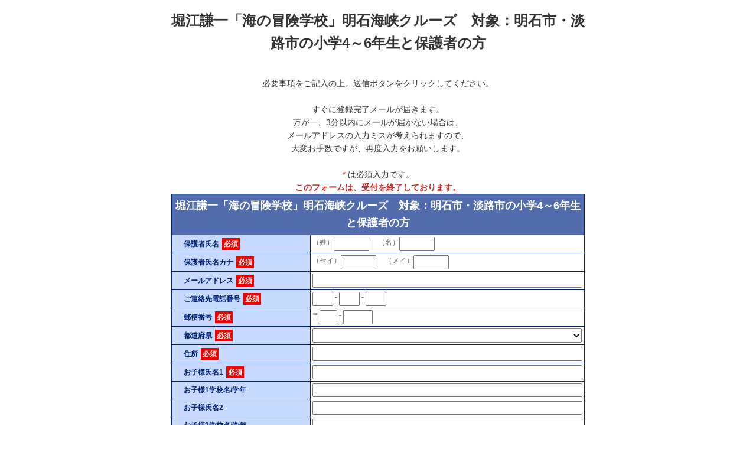

--- FILE ---
content_type: text/html; charset=UTF-8
request_url: https://form.os7.biz/f/e1f7db41/
body_size: 13237
content:
<!DOCTYPE html PUBLIC "-//W3C//DTD XHTML 1.0 Transitional//EN" "http://www.w3.org/TR/xhtml1/DTD/xhtml1-transitional.dtd">
<html xmlns="http://www.w3.org/1999/xhtml">
<head>
	<!-- Google Tag Manager -->
	<script>(function(w,d,s,l,i){w[l]=w[l]||[];w[l].push({'gtm.start':
	new Date().getTime(),event:'gtm.js'});var f=d.getElementsByTagName(s)[0],
	j=d.createElement(s),dl=l!='dataLayer'?'&l='+l:'';j.async=true;j.src=
	'https://www.googletagmanager.com/gtm.js?id='+i+dl;f.parentNode.insertBefore(j,f);
	})(window,document,'script','dataLayer','GTM-WH72QMX');</script>
	<!-- End Google Tag Manager -->

	<meta http-equiv="Content-Type" content="text/html; charset=utf-8" />
	<meta name="viewport" content="width=device-width,initial-scale=1">
	<title>堀江謙一「海の冒険学校」明石海峡クルーズ　対象：明石市・淡路市の小学4～6年生と保護者の方</title>
	<meta name="robots" CONTENT="index,follow" />	<link href="/current//css/design-pc1/common_v230810.css" rel='stylesheet' type='text/css'>
	<link href="/current//css/design-pc1/blue.css" rel='stylesheet' type='text/css'>
	<script type="text/javascript" src="/current//js/jquery.min.js"></script>
	<script type="text/javascript" src="/current//js/js.cookie-2.2.0.min.js"></script>
	<script type="text/javascript" src="/current//js/of_lib.js"></script>
				<script type="text/javascript" src="/current//js/yubinbango.js"></script>
		
		<!-- Facebook Pixel Code -->
	<script>
		!function(f,b,e,v,n,t,s){if(f.fbq)return;n=f.fbq=function(){n.callMethod?
		n.callMethod.apply(n,arguments):n.queue.push(arguments)};if(!f._fbq)f._fbq=n;
		n.push=n;n.loaded=!0;n.version='2.0';n.queue=[];t=b.createElement(e);t.async=!0;
		t.src=v;s=b.getElementsByTagName(e)[0];s.parentNode.insertBefore(t,s)}(window,
		document,'script','https://connect.facebook.net/en_US/fbevents.js');
		fbq('init', '1261978750588626'); // Insert your pixel ID here.
		fbq('track', 'PageView');
	</script>
		<noscript><img height="1" width="1" style="display:none"
		src="https://www.facebook.com/tr?id=1261978750588626&ev=PageView&noscript=1"/>
	</noscript>
	<!-- DO NOT MODIFY -->
	<!-- End Facebook Pixel Code -->
	<!-- Global site tag (gtag.js) - Google Analytics2 -->
	<script async src="https://www.googletagmanager.com/gtag/js?id=UA-6988942-8"></script>
	<script>
	  window.dataLayer = window.dataLayer || [];
	  function gtag(){dataLayer.push(arguments);}
	  gtag('js', new Date());
	
	  gtag('config', 'UA-6988942-8');
	</script>	
	<script type="text/javascript"> //<![CDATA[
  		var tlJsHost = ((window.location.protocol == "https:") ? "https://secure.trust-provider.com/" : "http://www.trustlogo.com/");
  		document.write(unescape("%3Cscript src='" + tlJsHost + "trustlogo/javascript/trustlogo.js' type='text/javascript'%3E%3C/script%3E"));
	//]]></script>

			<script type="text/javascript">
			// 登録
			function onSubmit(token){
				OF_submit();
			}
			
			// reCAPTCHAイベント呼び出し
			function validate(event) {
				event.preventDefault();
				grecaptcha.execute();
			}

			$(window).load(function(){
				// 登録
				$('.OF_submit_btn1').click(function(event){
					validate(event);
				});
			});
		</script>
		<script src="https://www.google.com/recaptcha/api.js" async defer></script>
		
</head>
<noscript><div align="center" style="color:#f00; font-size:24px"><br/>このフォームの送信には、JavaScriptが必要です。<br/><br/></div></noscript>
<body>
<!-- Google Tag Manager (noscript) -->
<noscript><iframe src="https://www.googletagmanager.com/ns.html?id=GTM-WH72QMX"
height="0" width="0" style="display:none;visibility:hidden"></iframe></noscript>
<!-- End Google Tag Manager (noscript) -->

<div align="center">
<!-- [template start] -->

<!-- [header start] -->
<div id="OF_header">


<center>
<h1 id="default">堀江謙一「海の冒険学校」明石海峡クルーズ　対象：明石市・淡路市の小学4～6年生と保護者の方</h1>
<br>
必要事項をご記入の上、送信ボタンをクリックしてください。<br>
<br>
すぐに登録完了メールが届きます。<br>
万が一、3分以内にメールが届かない場合は、<br>
メールアドレスの入力ミスが考えられますので、<br>
大変お手数ですが、再度入力をお願いします。<br>
<br>
<span class="must">*</span> は必須入力です。<br>
</center>
</div>
<!-- [header end] -->

<!-- [form start] -->
	<form action="https://form.os7.biz/form/submit" method="post" id="OF_form1" class="h-adr">
				<div style="text-align:center;"><span class="must" style="font-weight:bold;">このフォームは、受付を終了しております。</span></div>						
					<span class="p-country-name" style="display:none;">Japan</span>
		
		<input type="hidden" name="form_id" value="75112" /><input type="hidden" name="encoding_test" value="あいうえお眉幅ABC" /><input type="hidden" name="base_url" id="base_url" value="https://form.os7.biz/" /><input type="hidden" name="urlhash" id="urlhash" value="f/e1f7db41/" /><input type="hidden" name="oid" id="oid" value="28750" />
				
		<table id="formtable">
			<tr id="caption"> <th colspan="2">堀江謙一「海の冒険学校」明石海峡クルーズ　対象：明石市・淡路市の小学4～6年生と保護者の方</th> </tr>
			<tr id="sec_seimei1:seimei2">
				<th>保護者氏名<span class="required">必須</span></th>
				<td>（姓）<input type="text" name="seimei1" value="" class="" style="width:60px" id="seimei1" placeholder=""  />&nbsp;　（名）<input type="text" name="seimei2" value="" class="" style="width:60px" id="seimei2" placeholder=""  />			</td>
			</tr>
			<tr id="sec__seimei1:_seimei2">
				<th>保護者氏名カナ<span class="required">必須</span></th>
				<td>（セイ）<input type="text" name="_seimei1" value="" class="" style="width:60px" id="_seimei1" placeholder=""  />&nbsp;　（メイ）<input type="text" name="_seimei2" value="" class="" style="width:60px" id="_seimei2" placeholder=""  />			</td>
			</tr>
			<tr id="sec_mail">
				<th><p>メールアドレス<span class="required">必須</span></p></th>
				<td>										<input type="text" name="mail" value="" class="" style="width:200px" id="mail" placeholder=""  />					</td>
			</tr>
			<tr id="sec_mobile_tel1:mobile_tel2:mobile_tel3">
				<th>ご連絡先電話番号<span class="required">必須</span></th>
				<td><input type="text" name="mobile_tel1" value="" class="" style="width:35px" id="mobile_tel1" placeholder=""  />&nbsp;-&nbsp;<input type="text" name="mobile_tel2" value="" class="" style="width:35px" id="mobile_tel2" placeholder=""  />&nbsp;-&nbsp;<input type="text" name="mobile_tel3" value="" class="" style="width:35px" id="mobile_tel3" placeholder=""  />			</td>
			</tr>
			<tr id="sec_zip1:zip2">
				<th>郵便番号<span class="required">必須</span></th>
				<td>〒<input type="text" name="zip1" value="" class="p-postal-code" style="width:30px" id="zip1" placeholder=""  />&nbsp;-&nbsp;<input type="text" name="zip2" value="" class="p-postal-code" style="width:50px" id="zip2" placeholder=""  />			</td>
			</tr>
			<tr id="sec_pref">
				<th><p>都道府県<span class="required">必須</span></p></th>
				<td>										<select class="form-select form-select-lg p-region " name="pref">
<option value=""></option>
<option value="北海道">北海道</option>
<option value="青森県">青森県</option>
<option value="岩手県">岩手県</option>
<option value="宮城県">宮城県</option>
<option value="秋田県">秋田県</option>
<option value="山形県">山形県</option>
<option value="福島県">福島県</option>
<option value="茨城県">茨城県</option>
<option value="栃木県">栃木県</option>
<option value="群馬県">群馬県</option>
<option value="埼玉県">埼玉県</option>
<option value="千葉県">千葉県</option>
<option value="東京都">東京都</option>
<option value="神奈川県">神奈川県</option>
<option value="新潟県">新潟県</option>
<option value="富山県">富山県</option>
<option value="石川県">石川県</option>
<option value="福井県">福井県</option>
<option value="山梨県">山梨県</option>
<option value="長野県">長野県</option>
<option value="岐阜県">岐阜県</option>
<option value="静岡県">静岡県</option>
<option value="愛知県">愛知県</option>
<option value="三重県">三重県</option>
<option value="滋賀県">滋賀県</option>
<option value="京都府">京都府</option>
<option value="大阪府">大阪府</option>
<option value="兵庫県">兵庫県</option>
<option value="奈良県">奈良県</option>
<option value="和歌山県">和歌山県</option>
<option value="鳥取県">鳥取県</option>
<option value="島根県">島根県</option>
<option value="岡山県">岡山県</option>
<option value="広島県">広島県</option>
<option value="山口県">山口県</option>
<option value="徳島県">徳島県</option>
<option value="香川県">香川県</option>
<option value="愛媛県">愛媛県</option>
<option value="高知県">高知県</option>
<option value="福岡県">福岡県</option>
<option value="佐賀県">佐賀県</option>
<option value="長崎県">長崎県</option>
<option value="熊本県">熊本県</option>
<option value="大分県">大分県</option>
<option value="宮崎県">宮崎県</option>
<option value="鹿児島県">鹿児島県</option>
<option value="沖縄県">沖縄県</option>
<option value="海外">海外</option>
</select>					</td>
			</tr>
			<tr id="sec_address1">
				<th><p>住所<span class="required">必須</span></p></th>
				<td>										<input type="text" name="address1" value="" class="p-locality p-street-address" style="width:200px" id="address1" placeholder=""  />					</td>
			</tr>
			<tr id="sec_free1">
				<th><p>お子様氏名1<span class="required">必須</span></p></th>
				<td>										<input type="text" name="free1" value="" class="" style="width:200px" id="free1" placeholder=""  />					</td>
			</tr>
			<tr id="sec_free5">
				<th><p>お子様1学校名/学年</p></th>
				<td>										<input type="text" name="free5" value="" class="" style="width:200px" id="free5" placeholder=""  />					</td>
			</tr>
			<tr id="sec_free2">
				<th><p>お子様氏名2</p></th>
				<td>										<input type="text" name="free2" value="" class="" style="width:200px" id="free2" placeholder=""  />					</td>
			</tr>
			<tr id="sec_free6">
				<th><p>お子様2学校名/学年</p></th>
				<td>										<input type="text" name="free6" value="" class="" style="width:200px" id="free6" placeholder=""  />					</td>
			</tr>
			<tr id="sec_free3">
				<th><p>お子様氏名3</p></th>
				<td>										<input type="text" name="free3" value="" class="" style="width:200px" id="free3" placeholder=""  />					</td>
			</tr>
			<tr id="sec_free10">
				<th><p>お子様3学校名/学年</p></th>
				<td>										<input type="text" name="free10" value="" class="" style="width:200px" id="free10" placeholder=""  />					</td>
			</tr>
			<tr id="sec_free4">
				<th><p>お子様氏名4</p></th>
				<td>										<input type="text" name="free4" value="" class="" style="width:200px" id="free4" placeholder=""  />					</td>
			</tr>
			<tr id="sec_free11">
				<th><p>お子様4学校名/学年</p></th>
				<td>										<input type="text" name="free11" value="" class="" style="width:200px" id="free11" placeholder=""  />					</td>
			</tr>
			<tr id="sec_free7">
				<th><p>保護者氏名2</p></th>
				<td>										<input type="text" name="free7" value="" class="" style="width:200px" id="free7" placeholder=""  />					</td>
			</tr>
			<tr id="sec_free8">
				<th><p>保護者氏名3</p></th>
				<td>										<input type="text" name="free8" value="" class="" style="width:200px" id="free8" placeholder=""  />					</td>
			</tr>
			<tr id="sec_free9">
				<th><p>保護者氏名4</p></th>
				<td>										<input type="text" name="free9" value="" class="" style="width:200px" id="free9" placeholder=""  />					</td>
			</tr>
		</table>

	<div style="text-align:center;">
			<span class="must" style="font-weight:bold;">このフォームは、受付を終了しております。</span>
		</div>

	</form><!-- [form end] -->
<br/>


<!-- [footer start] -->
<div id="OF_footer">

</div>
<!-- [footer end] -->

<!-- /[template end] -->
	<br />
	<br />
			<div id="copyright" style="color:#999; font-size:12px">

			<script language="JavaScript" type="text/javascript">
		TrustLogo("https://www.positivessl.com/images/seals/positivessl_trust_seal_sm_124x32.png", "POSDV", "none");
		</script>
		<br/>
		<br/>
	
			<a href=https://form.orange-cloud7.net/ style="color:#999; font-size:12px; text-decoration:none">Powered by メールフォーム 『オレンジフォーム』</a>&nbsp;&nbsp;&nbsp;<a href="https://www.orange-cloud7.net/privacy/" target="_blank" style="color:#999;text-decoration:none;">プライバシーポリシー</a>
			
	</div>
		<div id="links" style="color:#999; font-size:9px">
		<a href="https://form.orange-cloud7.net/" target="_blank" style="color:#999; font-size:9px; text-decoration:none">メールフォーム</a>	</div>
	</div><!-- /center-->


</body>
</html>


--- FILE ---
content_type: text/javascript
request_url: https://form.os7.biz/current//js/of_lib.js
body_size: 197
content:
function OF_submit(){jQuery('#OF_form1').attr('action',jQuery("#base_url").val()+'form/submit'); jQuery('#OF_form1').submit();}
function OF_back(){jQuery("#submit_back_flag").val('1');OF_submit()}
